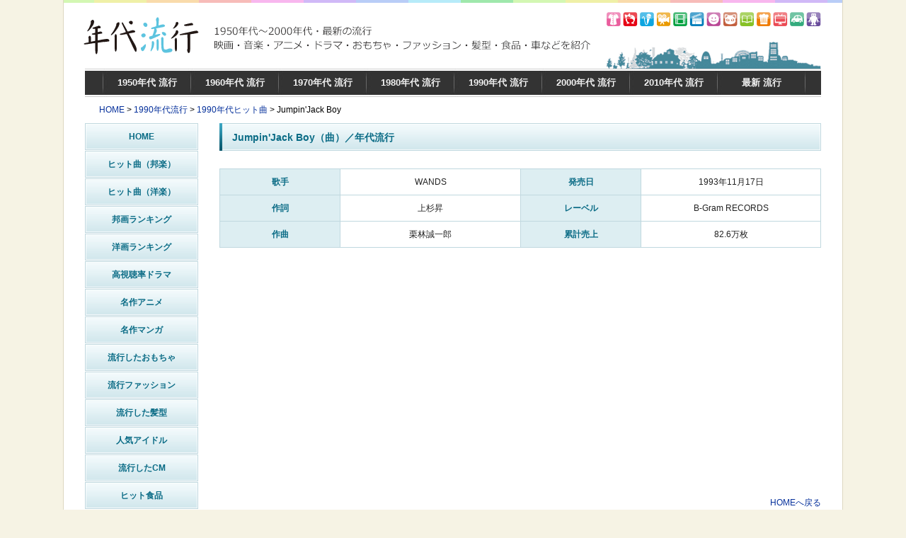

--- FILE ---
content_type: text/html
request_url: https://nendai-ryuukou.com/1990/song/334.html
body_size: 6875
content:
<!DOCTYPE HTML>
<html>
<head>
<meta http-equiv="Content-Type" content="text/html; charset=utf-8">
<meta name="viewport" content="width=device-width, user-scalable=yes" />
<meta http-equiv="Content-Style-Type" content="text/css">
<meta http-equiv="Content-Script-Type" content="text/javascript">
<meta name="keywords" content="90年代,1990年代,ヒット曲,Jumpin'Jack Boy">
<meta name="description" content="1990年代のヒット曲（Jumpin'Jack Boy）をご紹介します">
<title>Jumpin'Jack Boy（曲） | 年代流行</title>
<link rel="shortcut icon" href="../../common/img/favicon.ico">
<script type="text/javascript" src="../../common/js/smartRollover.js"></script>
<script src="https://ajax.googleapis.com/ajax/libs/jquery/1.4.2/jquery.js" type="text/javascript"></script>
<script type="text/javascript" src="../../common/js/responsive.js"></script>

<link rel="stylesheet" href="../../common/css/style.css" type="text/css" media="only screen and (min-width: 480px)"/>
<link rel="stylesheet" href="../../common/css/style-smp.css" type="text/css" media="only screen and (max-width: 479px)">
<!--      fluct グループ名「年代流行（スマホ）」      -->
<script type="text/javascript" src="https://cdn-fluct.sh.adingo.jp/f.js?G=1000018329"></script>

<script type="text/javascript">

  var _gaq = _gaq || [];
  _gaq.push(['_setAccount', 'UA-28498149-1']);
  _gaq.push(['_trackPageview']);

  (function() {
    var ga = document.createElement('script'); ga.type = 'text/javascript'; ga.async = true;
    ga.src = ('https:' == document.location.protocol ? 'https://ssl' : 'http://www') + '.google-analytics.com/ga.js';
    var s = document.getElementsByTagName('script')[0]; s.parentNode.insertBefore(ga, s);
  })();

</script>

<!-- Google tag (gtag.js) -->
<script async src="https://www.googletagmanager.com/gtag/js?id=G-M3VYB48J2E"></script>
<script>
  window.dataLayer = window.dataLayer || [];
  function gtag(){dataLayer.push(arguments);}
  gtag('js', new Date());

  gtag('config', 'G-M3VYB48J2E');
</script>

</head>

<body>


<!-- ヘッダ -->
<header>

<div id="header"><h1><a href="../../../"><img src="../../common/img/head01.gif" width="1100" height="97" alt="年代流行　1990年代のヒット曲（Jumpin'Jack Boy）をご紹介します"></a></h1></div>
</header>
<div id="wrapper">
<div class="contents">
<div class="smp_btn clearfix">
<ul>
<li id="menu_btn">年代から選ぶ</li>
<li id="side_btn">カテゴリーから選ぶ</li>
</ul>
</div>
<div id="topmenu">
<nav>
<ul>
<li><a href="../../1950">1950年代 流行</a></li>
<li><a href="../../1960">1960年代 流行</a></li>
<li><a href="../../1970">1970年代 流行</a></li>
<li><a href="../../1980">1980年代 流行</a></li>
<li><a href="../../1990">1990年代 流行</a></li>
<li><a href="../../2000">2000年代 流行</a></li>
<li><a href="../../2010age">2010年代 流行</a></li>
<li><a href="../../new">最新 流行</a></li>

</ul>
</nav>
</div><!-- /topmenu -->

<div id="pankuzu"><a href="../../../">HOME</a> &gt; <a href="../index.html">1990年代流行</a> &gt; <a href="../song.html">1990年代ヒット曲</a> &gt; Jumpin'Jack Boy</div>

<div class="clearfix">
<div class="leftnavi">
<nav>
<ul class="menuLink">
<li><a href="../../">HOME</a></li><!--
--><li><a href="../../song.html">ヒット曲（邦楽）</a></li><!--
--><li><a href="../../song2.html">ヒット曲（洋楽）</a></li><!--
--><li><a href="../../movie1.html">邦画ランキング</a></li><!--
--><li><a href="../../movie2.html">洋画ランキング</a></li><!--
--><li><a href="../../drama.html">高視聴率ドラマ</a></li><!--
--><li><a href="../../anime.html">名作アニメ</a></li><!--
--><li><a href="../../comic.html">名作マンガ</a></li><!--
--><li><a href="../../toy.html">流行したおもちゃ</a></li><!--
--><li><a href="../../fashion.html">流行ファッション</a></li><!--
--><li><a href="../../hair.html">流行した髪型</a></li><!--
--><li><a href="../../idol.html">人気アイドル</a></li><!--
--><li><a href="../../cm.html">流行したCM</a></li><!--
--><li><a href="../../food.html">ヒット食品</a></li><!--
--><li><a href="../../electronics.html">流行した電化製品</a></li><!--
--><li><a href="../../variety.html">バラエティ番組</a></li><!--
--><li><a href="../../book.html">ベストセラー本</a></li><!--
--><li><a href="../../car.html">国産名車</a></li><!--
--></ul>
</nav>
</div><!-- /leftnavi -->

<div class="main03">
<h2>Jumpin'Jack Boy（曲）／年代流行</h2>

<div class="inBox clearfix">
<table width="100%" cellpadding="0" cellspacing="0" class="songTable mgt15" summary="1990年代のヒット曲（Jumpin'Jack Boy）をご紹介します">
<col width="20%">
<col width="30%">
<col width="20%">
<col width="30%">
<tr>
<th>歌手</th>
<td>WANDS</td>
<th>発売日</th>
<td>1993年11月17日</td>
</tr>
<tr>
<th>作詞</th>
<td>上杉昇</td>
<th>レーベル</th>
<td>B-Gram RECORDS</td>
</tr>
<tr>
<th>作曲</th>
<td>栗林誠一郎</td>
<th>累計売上</th>
<td>82.6万枚</td>
</tr>
</table>

<div class="mgt20 alC">
<iframe width="560" height="315" src="https://www.youtube.com/embed/Qc5gbttn5v4?si=5l2P2wUIvZMQUxYE" title="YouTube video player" frameborder="0" allow="accelerometer; autoplay; clipboard-write; encrypted-media; gyroscope; picture-in-picture; web-share" referrerpolicy="strict-origin-when-cross-origin" allowfullscreen></iframe>
</div>





<p class="alR clear mgt10"><a href="https://nendai-ryuukou.com/index.html">HOMEへ戻る</a></p>
</div><!-- /inBox-->

</div><!-- /main02-->
</div><!-- /clearfix -->

<!-- フッタ -->
<footer>
<div id="footermenu" class="clear">
<ul class="mgt15">
<li><a href="../../../">HOME</a> ｜</li>
<li><a href="../../1950">1950年代 流行</a>｜</li>
<li><a href="../../1960">1960年代 流行</a>｜</li>
<li><a href="../../1970">1970年代 流行</a>｜</li>
<li><a href="../../1980">1980年代 流行</a>｜</li>
<li><a href="../../1990">1990年代 流行</a>｜</li>
<li><a href="../../2000">2000年代 流行</a>｜</li>
<li><a href="../../2010age">2010年代 流行</a>｜</li>
<li><a href="../../new">最新 流行</a></li>
</ul>

<p class="alC mgt20">copyright&copy; 2022 年代流行 All Rights Reserved. | <a href="../../sitemap.html">サイトマップ</a> | <a href="mailto:mail@nendai-ryuukou.com">お問い合わせ</a></p>

</div><!-- #footermenu -->
</footer>

</div><!-- /contents -->
</div><!-- /wrapper -->


<!--      Fluct ユニット名「年代流行（スマホ）_320x50_Web_iOS_オーバーレイ」     -->
<script type="text/javascript">
//<![CDATA[
if(typeof(adingoFluct)!="undefined") adingoFluct.showAd('1000026211');
//]]>
</script>
<!--      Fluct ユニット名「年代流行（スマホ）_320x50_Web_Android_オーバーレイ」     -->
<script type="text/javascript">
//<![CDATA[
if(typeof(adingoFluct)!="undefined") adingoFluct.showAd('1000026212');
//]]>
</script>

</body>
</html>



--- FILE ---
content_type: text/css
request_url: https://nendai-ryuukou.com/common/css/style.css
body_size: 14003
content:
dt {
    width: 5em;
    float: left;
}@charset "utf-8";

/* reset
------------------------------------------ */
body,div,pre,p,blockquote,h1,h2,h3,h4,h5,h6,ul,ol,li,dl,dt,dd,form,fieldset,input,textarea,th,td,address{margin:0;padding:0;}
table{margin:0;padding:0;border:none;border-spacing:0;border-collapse:collapse;}
img,a img,fieldset{border:none;}
ol,ul,li{list-style-type:none;}
address{font-style:normal;}
hr{border:none;display:none;height:0;visibility:hidden;}

/* clearfix
------------------------------------------ */
.clearfix:after{content:".";display:block;height:0;clear:both;visibility:hidden;}
.clearfix{display:block;clear:both;}
.clear{clear:both;}

/* setup
------------------------------------------ */
html{overflow-y:scroll;}
body{background:#ffffff;font-family:"MS PGothic","Osaka",Arial,sans-serif;font-size:75%;}
p,li,td{color: #222 !important;}
p,h2,h3,h4,h5,h6,li,th,td,dt,dd,pre,legend{font-size:100%;line-height:1;color:#000000;}
a,a:link,a:visited{color:#05309b;;background:transparent;text-decoration:none;}
a:hover,a:active{color:#f23e6c;background:transparent;text-decoration:underline;}
a[name]:hover{text-decoration:none !important;outline:0 !important;}
a img{color:#000000;}
.rollover{cursor:pointer;}
.adt:hover{color:#f23e6c!important;}
/* WinIE hack
------------------------------------------ */
* html label{padding-left:0;}
* html .clearfix,* html .rnClearfix{height:1%;}
*:first-child+html .clearfix,*:first-child+html .rnClearfix{display:inline-block;}

/* set class
------------------------------------------ */
/* margin */
.mgt0{margin-top:0px !important;}
.mgt5{margin-top:5px !important;}
.mgt10{margin-top:10px !important;}
.mgt15{margin-top:15px !important;}
.mgt20{margin-top:20px !important;}
.mgt25{margin-top:25px !important;}
.mgt30{margin-top:30px !important;}
.mgt40{margin-top:40px !important;}

.mgt1em{margin-top:1em !important;}
.mgl1em{margin-left:1em !important;}
.mgr0{margin-right:0 !important;}

/* padding */
.pdb0{padding-bottom:0px !important;}

/* layout */
.floatL{float:left;}
.floatR{float:right;}

.alL{text-align:left!important;}
.alC{text-align:center!important;}
.alR{text-align:right!important;}

.vaM{vertical-align:middle;}

/* text */
.bold {font-weight:bold;}
.txRe1{color:#cc0000!important;}
.txRe2{color:#990000!important;}
.txInd{color:#0f0f69!important;}
.txStr{color:#996600!important;}

/* contents
------------------------------------------ */
body {background: #f6f3e4;font-family:"メイリオ", Meiryo, "ヒラギノ角ゴ Pro W3", "Hiragino Kaku Gothic Pro", Osaka, "ＭＳ Ｐゴシック", "MS PGothic", sans-serif;}

/* wrapper */
#wrapper{width:1040px;margin: 0px auto;padding:0px 30px;background-color:#FFF;border-right: 1px solid #DDD8C0;border-left: 1px solid #DDD8C0;}
.contents {padding-bottom:15px;}
/* contents */
.contents p,.contents li,.contents dt,.contents dd,.contents th,.contents td{line-height:24px;}

/* notesList */
.notesListA01 li{text-indent:-1em;line-height:1.5;}
.notesListA03 li{line-height:1.7;font-size:13px;margin-bottom:5px;}

/* linkBtnA */
a.linkBtnA,a.linkBtnA:link,a.linkBtnA:visited{padding:13px 7px 11px 17px;border:1px solid #ddd;border-collapse:collapse;background-color:#fff;display:block;color:#05309b;text-indent:-6px;line-height:1.3;}
a.linkBtnA:hover,a.linkBtnA:active{background-color:#ffffff;background-image:url(../img/bg_link-button_o.gif);background-repeat:repeat-x;background-position:top left;color:#f23e6c;text-decoration:none;}
a.linkBtnA img{vertical-align:middle;}
.iconTypeA01 a.linkBtnA,.iconTypeA01 a.linkBtnA:link,.iconTypeA01 a.linkBtnA:visited{padding-left:19px;text-indent:-14px;}

body{-webkit-text-size-adjust: 100%;-moz-text-size-adjust: 100%;-ms-text-size-adjust: 100%;-o-text-size-adjust: 100%;text-size-adjust: 100%;}
#header{width:1100px;margin: 0px auto;background-color:#FFF;border-right: 1px solid #DDD8C0;border-left: 1px solid #DDD8C0;}

#pankuzu {font-size: 12px;padding: 10px 20px;}

/* --- top menu --- */
#topmenu {height:40px;background-image:url(../img/top_menu_bg.gif);}
#topmenu ul{margin-left:25px;text-align:center;}
#topmenu li {float:left;display:block;color:#f3f3f3;font-size:13px;font-weight:bold;line-height:40px;margin-right:-1px;width:125px;height:40px;background:url(../img/top_menu.jpg) 0 40px;}
#topmenu li a {display:block;color:#f3f3f3;width:125px;height:40px;margin-right:-1px;text-decoration:none;background:url(../img/top_menu.jpg) 0 0px;}
#topmenu li a:hover {background:url(../img/top_menu.jpg) 0 80px;}

/* --- footer menu --- */
#footermenu {padding:15px 15 0;text-align:center;border-top: 1px solid #CCC;margin-top: 40px;width: auto;}
#footermenu li {display: inline;font-size:13px;}
#footermenu a {text-decoration:none;}

/* Gallery */
#motioncontainer {width: 100%;height: 170px;}

/* 表示領域全体 */
div.tabbox {margin: 0px; padding: 0px;}

/* タブ部分 */
p.tabs a {display: block; width: 266px; float: left;margin: 0px -1px -1px 0px; padding: 8px;text-align: center;}
p.tabs a.tab1 { border: 1px solid #DCDCDC; background-color: #FFFFFF; color:#F00; }
p.tabs a.tab2 { border: 1px solid #DCDCDC; background-color: #FFFFFF; color:#aaaa00;}
p.tabs a.tab3 { border: 1px solid #DCDCDC; background-color: #FFFFFF; color:#00F; }

/* タブ中身のボックス */
div.tab { overflow: auto; clear: left; }
div#tab1 { border: 1px solid #DCDCDC; background-color: #FFFFFF;}
div#tab2 { border: 1px solid #DCDCDC; background-color: #FFFFFF;}
div#tab3 { border: 1px solid #DCDCDC; background-color: #FFFFFF;}
div.tab p { margin: 0.5em; }

.leftnavi {float: left;width: 160px;margin-right: 30px;}
.main01 {background: #f6f3e4;float: left;width: 488px;margin-right: 29px;padding: 15px;border: 1px solid #ddd8c0;}
.main02,
.main03 {float: left;width: 850px;}

.rightnavi {float: right;width: 300px;}
.leftnavi .menuLink {width:160px;}
.leftnavi .menuLink li a {text-decoration: none;background: url(../img/menu_bg.gif) 0 0;display:block!important;height: 38px;width: 160px;text-align: center;font-weight: bold;color: #0b6c86!important;font-size: 12px;margin-bottom: 1px;_margin-bottom: 0px;line-height:38px;}
.leftnavi .menuLink li a:hover {background: url(../img/menu_bg.gif) 0 38px;}
.info {border-bottom: 1px dotted #999;}
.info dl dt {float: left;width: 4em;font-weight:bold;}
.info dl dd {float: left;}
.chronological {margin-bottom:5px;}
.chronological dl dt {float: left;width: 5em;font-weight:bold;}
.chronological dl dd {float: left;width: 29em;}

.main01 h2 {background: url(../img/head_bg_01re.gif) no-repeat;height: 19px;color: #0b6c86;font-size: 14px;padding-left: 18px;padding-top: 13px;padding-bottom: 7px;}
.main02 h2,
.main03 h2 {background: url(../img/head_bg_02re.gif) no-repeat;height: 19px;width: 850px;color: #0b6c86;font-size: 14px;padding-left: 18px;padding-top: 13px;padding-bottom: 7px;}

.main01 .inBox {padding: 0;-webkit-text-size-adjust: 100%;}
.inBox {padding: 10px 0 20px;-webkit-text-size-adjust: 100%;}
.main02 .inBox02 {padding: 20px 0}
.inBox02 {padding: 15px 18px 20px;}
.inBox03 {padding: 10px 17px 20px;}
.inBox05 {padding: 10px 20px 10px;background: #F8F3C9;margin-bottom:10px;}

.main01 .notesListA01 li {float: left;width: 244px;}
.main02 .notesListA02 li {float: left;width: 425px;}
.main02 .notesListA04 li {float: left;width: 212px; background-color: #fcfcfc!important;}
.main03 .notesListA02 li {float: left;width: 425px;}


.title_amime {background: url(../img/head_bg_09re.gif) no-repeat!important;}
.title_book {background: url(../img/head_bg_10re.gif) no-repeat!important;}
.title_car {background: url(../img/head_bg_14re.gif) no-repeat!important;}
.title_cm {background: url(../img/head_bg_07re.gif) no-repeat!important;}
.title_drama {background: url(../img/head_bg_15re.gif) no-repeat!important;}
.title_electronics {background: url(../img/head_bg_17re.gif) no-repeat!important;}
.title_fashion {background: url(../img/head_bg_03re.gif) no-repeat!important;}
.title_food {background: url(../img/head_bg_11re.gif) no-repeat!important;}
.title_hair {background: url(../img/head_bg_04re.gif) no-repeat!important;}
.title_movie {background: url(../img/head_bg_06re.gif) no-repeat!important;}
.title_song {background: url(../img/head_bg_05re.gif) no-repeat!important;}
.title_toy {background: url(../img/head_bg_13re.gif) no-repeat!important;}
.title_variety {background: url(../img/head_bg_12re.gif) no-repeat!important;}
.title_article {background: url(../img/head_bg_16re.gif) no-repeat!important;}
.title_goods {background: url(../img/head_bg_08re.gif) no-repeat!important;}

.song {background-color: #fff; border: 1px solid #ddd;padding: 15px 0 12px !important;text-align: center;font-size: 15px;font-weight: bold;}

.main02 h3,
.main03 h3 {border-left: 3px solid #847a4a;border-bottom: 1px solid #EAE0AF;color: #A99951;font-size:16px;padding: 10px;margin-bottom: 20px;margin-top:40px!important;}


.main02 h4,
.main03 h4 {background:#333; padding:3px 15px; display:inline-block; color:#FFFFFF; border-radius:8px; background-size:auto; width:80px; text-align:center;}

.main02 .picArea {float: left;margin-right: 20px;width: 150px;}
.main02 .picArea03 {float: left;margin-right: 20px;width: 100px;}
.main02 .textArea02 {float: left;width: 670px;line-height: 1.7;font-size:13px!important;}
.main02 .textArea03 {float: left;width: 720px;line-height: 1.7;font-size:13px!important;}

.main02 .inBox p + .alC {width: 728px;text-align: center;margin: 0 auto;display: none;}
.main02 .inBox02  p + .alC{display: none;}

.notesList li{line-height:1.7;text-indent: -4.8em;margin-left: 4.8em;margin-bottom:15px; font-size:13px;}
.songTable {border-top: 1px solid #c0d8df!important;border-left: 1px solid #c0d8df!important;}
.songTable th,
.songTable td {border-right: 1px solid #c0d8df!important;border-bottom: 1px solid #c0d8df!important;padding: 6px 10px!important;font-size:12px!important;text-align: center;}
.songTable th {background-color:#ddeef2;color: #0b6c86;}
table tr.odd td {background-color: #f4f4f4;	}

.textArea {padding:10px;}
.leftBox {float: left;width: 106px;margin-right: 28px;margin-left: 0;}
.rightBox {float: left;width: 683px;background: #f6f3e4;padding: 15px;border: 1px solid #e4e0cc;}
.leftBox02 {float: left;width: 150px;margin-right: 20px;margin-left: 8px;}
.rightBox02 {float: left;width: 550px;}
.leftBox04 {float: left;width: 200px;margin-right: 20px;margin-left: 8px;}
.rightBox04 {float: left;width: 484px;background: #f6f3e4;padding: 10px;border: 1px solid #e4e0cc;}
.main03 dl {padding: 10px; font-size: 14px;}
.main03 dt {width: 5em;float: left;}

.titleBox_gsnb .gsc-control {width: 430px!important;}
.titleBox_gsnb2 .gsc-control {width: 700px!important;}
.listA li {float: left;}

.gsc-imageResult {margin-right: 5px!important;}
.gs-imageResult {overflow: hidden;width: 100px!important;}

img {vertical-align:bottom;}
.generationList li {float: left;width: 170px;}
.generationList02 {margin-left:3px;}
.generationList02 li {float: left;width: 84px;}
.generationList03 li {float: left;width: 212px;}

.item dl dt {border: 1px solid #CCC;width: 60px;float: left;margin-right: 15px;}
.item dl dd {width: 620px;float: left;}
.item {margin: 20px 0 30px;padding: 20px;background:none repeat scroll 0 0 #F6F3E4;border: 1px solid #E4E0CC;}
.item dl {clear: both;height: 45px;margin-top: 15px;border-bottom: 1px dotted #999;padding-bottom: 15px;}
.item dl .title {font-size: 120%;font-weight: bold;}
.itemImg {float: left;width: 302px;margin-right: 30px;}
.itemImg img {border: 1px solid #CCC;}
.itemText {width: 448px;float: left;font-size: 110%!important;line-height: 180%!important;}
.itemText h3 {margin-top:0px!important;}
.itemText p {font-size: 108%!important;line-height: 170%!important;}
.price {border: 1px solid #CCC;text-align: center;margin-top: 15px;margin-bottom: 15px;padding: 4px;font-size: 120%!important;
line-height: 190%!important;background-color:#FFF;}
.Verdana {font-family:Verdana!important;color:#FF0000;font-size: 120%!important;}

.larger02 {font-size:200%!important;font-weight:bold!important;}
.carBoxL {width: 244px;float: left;margin-right: 25px;margin-top: 15px;}
.carBoxR {float: left;width: 438px;margin-top: 15px;background: none repeat scroll 0 0 #f6f3e4;font-size: 108% !important;padding: 15px;border: 1px solid #e4e0cc;}
.carBoxR p {font-size: 108%!important;line-height: 170%!important;}
.sitemapL {width:265px;float:left;margin-right:20px;}
.sitemapR {width:265px;float:right;}

.recommendBoxL {width: 153px;padding: 10px;float: left;background: #feffcf;margin-right: 10px;border: 1px solid #e6d085;}
.recommendBoxR {width: 153px;float: right;padding: 10px;background: #feffcf;border: 1px solid #e6d085;}
.recommendBoxL h4,
.recommendBoxR h4 {line-height:1.6;}
.recommendBoxL .notesListA01 li,
.recommendBoxR .notesListA01 li {padding-bottom: 5px;}
.sideContents {margin-top:20px;}
.sideContents h2 {background: url(../img/head_bg_00.gif) no-repeat;height: 15px;color: #F3F3F3;font-size: 14px;padding-left: 13px;
padding-top: 11px;padding-bottom: 9px;}

.sideContents .inBox04 {padding: 10px;border-right: 3px solid #ddd;border-bottom: 3px solid #ddd;border-left: 3px solid #ddd;margin-bottom: 10px;}
.sideContents .inBox04 ul li {border-bottom: 1px solid #eee;margin-bottom: 10px;padding-bottom: 8px;}
.sideContents .inBox04 img {vertical-align: middle;margin-right: 7px;}
.sideContents .harfbox li{width:133px;float:left;}
.sideContents .harfbox li:nth-child(odd){margin-right:7px;}

.smp_btn {display:none;}
.carlist {padding: 10px 30px;}
.carlist ul li{width:244px;float:left;margin-right:28px;margin-top:15px;}
.carlist ul li span {display:block;text-align:center;}
.titleBox_gsnb2.inBox{padding-bottom:0px;}

.pcnone {display:none;}

#cse-search-results iframe {width:740px!important;}

#cse-search-box input[type="text"] {padding: 5px !important;width:234px;}
#cse-search-box input[type="submit"] {padding: 3px !important;}

.feature h2 {background: url(../img/head_bg_00.gif) no-repeat;height: 15px;color: #F3F3F3;font-size: 14px;padding-left: 13px;
padding-top: 11px;padding-bottom: 9px;}

.ninja_onebutton .google_plusone_m {display: none!important;}

